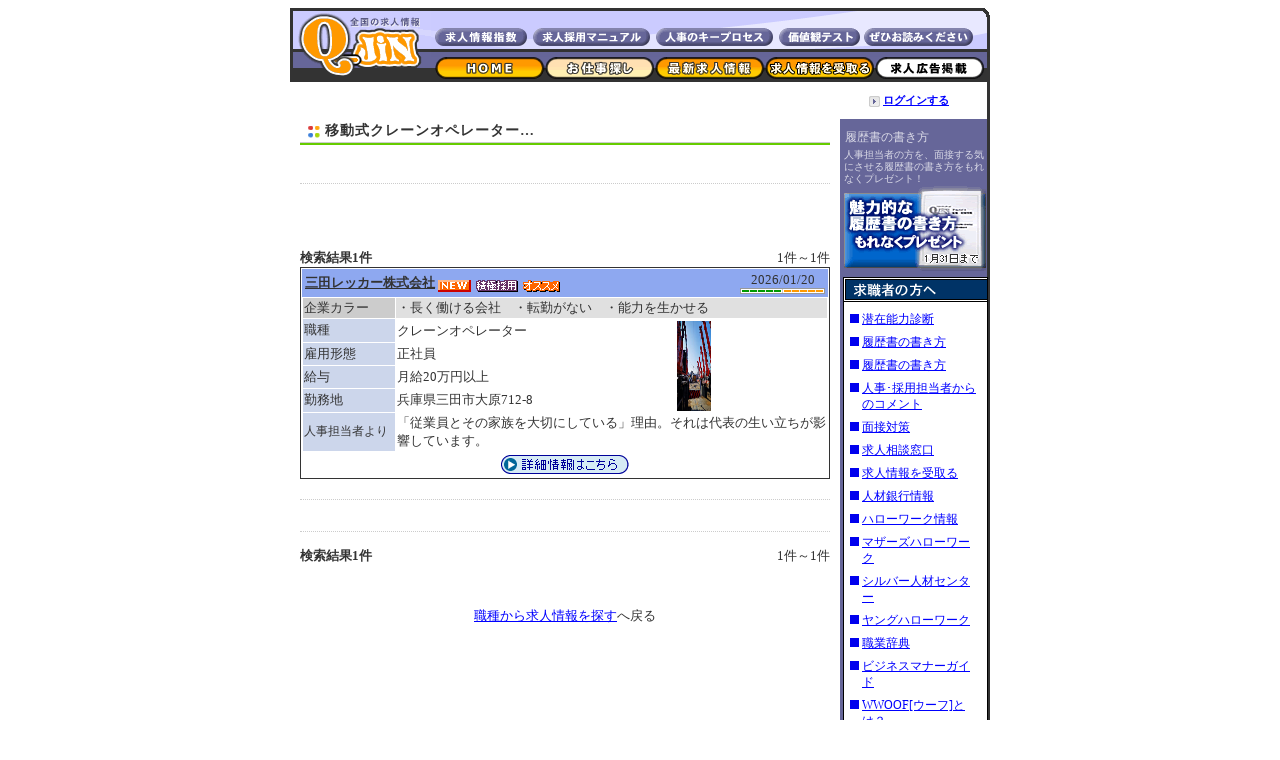

--- FILE ---
content_type: text/html
request_url: https://www.q-jin.ne.jp/category/jobtype/list/j9085_1.html
body_size: 5784
content:

<!DOCTYPE HTML PUBLIC "-//W3C//DTD HTML 4.01 Transitional//EN" "http://www.w3.org/TR/html4/loose.dtd">
<html lang="ja">
<head>
<meta http-equiv="Content-Type" content="text/html; charset=EUC-JP">
<meta http-equiv="Content-Script-Type" content="text/javascript">
<title>移動式クレーンオペレーターの求人情報：求人情報「Q-JiN」</title>

<meta name="description" content="2026年01月23日、移動式クレーンオペレーターの求人情報の三田レッカー株式会社などの新着求人情報が掲載されました！掲載されたタイミングで応募するのが、採用への近道！新しい求人情報が登録されたらメールでお知らせしますので、無料登録から、ご希望の求人情報の条件を入力してください！">
<meta name="keywords" content="Q-JiN,求人,転職,アルバイト,派遣,新卒・第二新卒,パート,就職,掲載,無料,仕事">
<link rel="stylesheet" href="https://www.q-jin.ne.jp/text.css" type="text/css">
<link rel="stylesheet" href="https://www.q-jin.ne.jp/category/ichiran.css" type="text/css">
<link rel="stylesheet" href="https://www.q-jin.ne.jp/search/search.css" type="text/css">
<link rel="stylesheet" title="Default" href="https://www.q-jin.ne.jp/header.css" type="text/css" charset="EUC-JP">
<link rel="stylesheet" href="https://www.q-jin.ne.jp/shoulder.css" type="text/css">
<link rel="stylesheet" href="https://www.q-jin.ne.jp/best_match.css" type="text/css">
<link rel="stylesheet" href="https://www.q-jin.ne.jp/search/degicame.css" type="text/css">
<link rel="stylesheet" href="https://www.q-jin.ne.jp/new.css" type="text/css">
<meta property="fb:admins" content="100003893283553">
<script data-ad-client="ca-pub-9965396548601860" async src="https://pagead2.googlesyndication.com/pagead/js/adsbygoogle.js"></script>
<meta property="fb:admins" content="100003893283553">
</head>
<body bgcolor="#FFFFFF" text="#000000">
<div class="header_box">
<div class="header">
<div class="logo2"><a href="https://www.q-jin.ne.jp/"><img src="https://www.q-jin.ne.jp/img/common/logo.gif" width="141" height="74" border="0" alt="求人情報「Q-JiN」～アルバイト・転職・就職・新卒・パート～仕事情報サイト"></a></div><div class="menu"><div class="mini"><a href="https://www.q-jin.ne.jp/search/explain_m.php" target="_blank"><img src="https://www.q-jin.ne.jp/img/common/header/button_index.gif" width="92" height="18" hspace="4" alt="求人情報指数"></a><a href="https://www.q-jin.ne.jp/myqjin/manual/" target="_blank"><img src="https://www.q-jin.ne.jp/img/common/header/button_manual.gif" width="117" height="18" hspace="2" alt="履歴書の書き方"></a><a href="https://www.q-jin.ne.jp/company/keyprocess.php"><img src="https://www.q-jin.ne.jp/img/common/header/button_keyprocess.gif" width="117" height="18" hspace="4" alt="人材募集のキープロセス"></a><a href="https://www.q-jin.ne.jp/qjin_test/" target="_blank"><img src="https://www.q-jin.ne.jp/img/common/header/button_katikan.gif" width="81" height="18" hspace="2" alt="価値観テスト"></a><a href="https://www.q-jin.ne.jp/help/report.php"><img src="https://www.q-jin.ne.jp/img/common/header/button_zehi.gif" width="109" height="18" hspace="2" alt="「求人企業」「求職者」向けレポート"></a></div>
<div class="menu_button">
<a href="https://www.q-jin.ne.jp/" class="nav" id="menu11"><img src="https://www.q-jin.ne.jp/img/common/header/to_home1.gif" alt="求人情報「Q-JiN」～アルバイト・転職・就職・新卒・パート～仕事情報サイト" width="110" height="22"></a>
<a href="https://www.q-jin.ne.jp/search/" class="nav" id="menu12"><img src="https://www.q-jin.ne.jp/img/common/header/to_search2.gif" alt="求人情報検索" width="110" height="22"></a>
<a href="https://www.q-jin.ne.jp/new.php" class="nav" id="menu13"><img src="https://www.q-jin.ne.jp/img/common/header/to_new1.gif" alt="最新求人情報" width="110" height="22"></a>
<a href="https://www.q-jin.ne.jp/myqjin/start.php" class="nav" id="menu14"><img src="https://www.q-jin.ne.jp/img/common/header/to_myqjin1.gif" alt="求人情報を受取る" width="110" height="22"></a>
<a href="https://www.q-jin.ne.jp/company/start.php" class="nav" id="menu15"><img src="https://www.q-jin.ne.jp/img/common/header/to_company1.gif" alt="求人広告掲載（無料）について" width="110" height="22"></a>
</div></div></div></div>

<div class="dummy"></div>
<!-- google_ad_section_start -->
<center>
<!--メイン-->
<table width="700" border="0" cellspacing="0" cellpadding="0">
<tr><td width="550" valign="top">

<div class="catehbh1">
<h1 class="cateh1"><img src="https://www.q-jin.ne.jp/img/hellowork/bonbon.gif" width="12" height="12" alt="">移動式クレーンオペレーターの求人情報</h1> 
</div>



<div class="ad_seiteki_h1sita">
<script type="text/javascript"><!--
google_ad_client = "ca-pub-9965396548601860";
/* 全国：静的地域以外unit */
google_ad_slot = "9994069906";
google_ad_width = 468;
google_ad_height = 15;
//-->
</script>
<script type="text/javascript"
src="https://pagead2.googlesyndication.com/pagead/show_ads.js">
</script>
</div>


<div class="adcontainer530">
<div id="adcontainer1"></div>
</div>

<center>
<!--検索結果件数と次の25件ここから-->
<table width="550" border="0" cellspacing="0" cellpadding="0">
<tr><td width="10"><img src="https://www.q-jin.ne.jp/img/common/spacer.gif" alt="" width="10" height="10"></td>
<td width="200" class="black1"><b>検索結果1件</b></td>
<td width="330"><p class="kensuright">1件～1件 </p></td>
<td width="10"><img src="https://www.q-jin.ne.jp/img/common/spacer.gif" alt="" width="10" height="10"></td></tr>
</table>
<!--/検索結果件数と次の25件ここまで/-->
<!--検索結果ここから-->
<table width="530" border="0" cellspacing="0" cellpadding="1">
<tr bgcolor="#333333"><td>
<table width="528" border="0" cellspacing="0" cellpadding="1">
<tr bgcolor="#FFFFFF"><td><table width="526" border="0" cellspacing="0" cellpadding="3">
<tr bgcolor="#8EA8F0"><td width="384"><a href="https://www.q-jin.ne.jp/search/detail.php_id=77261" target="_blank" class="company_name"><b>三田レッカー株式会社</b></a> <img src="https://www.q-jin.ne.jp/img/search/new.gif" width="33" height="12" align="absbottom" alt="NEW"><img src="https://www.q-jin.ne.jp/img/search/positive.gif" width="47" height="12" align="absbottom" alt="積極採用"><img src="https://www.q-jin.ne.jp/img/search/osusume.gif" width="42" height="12" align="absbottom" alt="オススメ"></td>
<td width="130" align="right">
<div class="day">2026/01/20<br><img src="https://www.q-jin.ne.jp/img/search/lank/search_in5.gif" width="42" height="6" alt="内部要因"><img src="https://www.q-jin.ne.jp/img/search/lank/search_out5.gif" width="43" height="6" alt="外部要因"></div></td></tr>
</table><table width="526" border="0" cellspacing="1" cellpadding="1">

<tr class="black1"><td width="90" align="center" bgcolor="#CCCCCC" nowrap>企業カラー</td>
<td colspan="2" bgcolor="#E0E0E0">・長く働ける会社　・転勤がない　・能力を生かせる</td></tr>
<tr class="black1"><td align="center" bgcolor="#CCD6EB" nowrap>職種</td>
<td width="277"><img src="https://www.q-jin.ne.jp/img/common/spacer.gif" alt="" width="275" height="1"><br>クレーンオペレーター</td>
<td rowspan="4" class="black1" valign="top" width="147"><img src="https://www.q-jin.ne.jp/img/common/spacer.gif" alt="" width="149" height="1"><br>
<table width="100%" height="100%" cellpadding="0" cellspacing="0" border="0">
<tr><td align="center"><img src="https://www.q-jin.ne.jp/pic.php?id=77261&w=33.611111111111&h=90" width="33.611111111111" height="90"></td></tr></table></td></tr>
<tr><td align="center" class="black1" bgcolor="#CCD6EB" nowrap>雇用形態</td>
<td class="black1">正社員 
</td></tr>
<tr><td align="center" class="black1" bgcolor="#CCD6EB" nowrap>給与</td>
<td class="black1">月給20万円以上 </td></tr>
<tr><td align="center" class="black1" bgcolor="#CCD6EB" nowrap>勤務地</td>
<td class="black1">兵庫県三田市大原712-8</td></tr>
<tr><td align="center" bgcolor="#CCD6EB" nowrap><p class="jin_v">人事担当者より</p></td>
<td colspan="2" class="black1" width="429">「従業員とその家族を大切にしている」理由。それは代表の生い立ちが影響しています。</td></tr>
</table>
<table width="526" border="0" cellspacing="0" cellpadding="0">
<tr><td width="199"></td>
<td width="135"><div class="space3"></div><a href="https://www.q-jin.ne.jp/search/detail.php_id=77261" target="_77261"><img src="https://www.q-jin.ne.jp/img/search/button/button_detail.gif" width="128" height="19" border="0" alt="求人情報広告　三田レッカー株式会社"></a><div class="space3"></div></td><td width="192" valign="bottom"><div class="space3"></div></td></tr>
</table></td></tr>
</table></td></tr>
</table><img src="https://www.q-jin.ne.jp/img/common/spacer.gif" alt="" width="1" height="10"><br>
	




<!-- ↓提携求人情報↓ -->
<!-- 求人情報を回す -->
<!-- /求人情報を回す/ -->
<!-- /↑提携求人情報↑/ -->

<!--/検索結果ここまで/-->
<!--検索結果件数と次の25件ここから-->

<div class="unit2010-11">
<script type="text/javascript"><!--
google_ad_client = "ca-pub-9965396548601860";
/* 全国：静的地域unit */
google_ad_slot = "9807698407";
google_ad_width = 468;
google_ad_height = 15;
//-->
</script>
<script type="text/javascript"
src="https://pagead2.googlesyndication.com/pagead/show_ads.js">
</script>
</div>

<!-- google_ad_section_end -->
	<table width="550" border="0" cellspacing="0" cellpadding="0">
		<tr><td width="10"><img src="https://www.q-jin.ne.jp/img/common/spacer.gif" alt="" width="10" height="10"></td>
			<td width="200" class="black1"><b>検索結果1件</b></td>
			<td width="330"><p class="kensuright">
								　1件～1件 
				</p></td>
			<td width="10"><img src="https://www.q-jin.ne.jp/img/common/spacer.gif" alt="" width="10" height="10"></td></tr>
	</table>
	<table width="550" border="0" cellspacing="0" cellpadding="0" height="10">
		<tr><td><img src="https://www.q-jin.ne.jp/img/common/spacer.gif" alt="" width="550" height="10"></td></tr>
	</table>
<!--/検索結果件数と次の25件ここまで/-->
<br><br><a href="../index.html">職種から求人情報を探す</a>へ戻る
</center>
</td>
<td width="150" valign="top" background="https://www.q-jin.ne.jp/img/common/bg_right.gif">
<!--ここから右肩-->

<div class="s_newwhit">
<!-- ログイン -->
<p class="bg_rlin_yaji3"><img src="https://www.q-jin.ne.jp/img/common/bg_rlin_yaji.gif" width="11" height="11" alt="" align="absmiddle">&nbsp;<a href="https://www.q-jin.ne.jp/myqjin/">ログインする</a></p>
<!-- /ログイン/ -->
</div>

<!-- 種 -->
<p class="tane_whitetxt_title"><a href="https://www.q-jin.ne.jp/myqjin/resume/" class="category_tane_link">履歴書の書き方</a></p>
<p class="tane_whitetxt2">人事担当者の方を、面接する気にさせる履歴書の書き方をもれなくプレゼント！</p>
<div class="tane2006_2"><a href="https://www.q-jin.ne.jp/myqjin/resume/harb.php" rel="nofollow"><img src="https://www.q-jin.ne.jp/img/index_harb/shoulder_harb01.gif" width="142" height="87" alt="履歴書の書き方を全員にプレゼント！"></a></div>
<!-- /種/ -->



<!--求職者の方へ-->
<div class="workderboxes">
	<div class="for_worker_gif"><img src="https://www.q-jin.ne.jp/img/common/migikata/for_worker.gif" width="150" height="32" alt="求職者の方へ"></div>
	<ul class="worderboxesul">
		<li><a href="https://www.q-jin.ne.jp/potential/">潜在能力診断</a></li>
		<li><a href="https://www.q-jin.ne.jp/myqjin/manual/">履歴書の書き方</a></li>
		<li><a href="https://www.q-jin.ne.jp/myqjin/resume/">履歴書の書き方</a></li>
		<li><a href="https://www.q-jin.ne.jp/myqjin/jinji_voice.php">人事･採用担当者からのコメント</a></li>
		<li><a href="https://www.q-jin.ne.jp/myqjin/interview.php">面接対策</a></li>
		<li><a href="https://www.q-jin.ne.jp/other/consult.php">求人相談窓口</a></li>
		<li><a href="https://www.q-jin.ne.jp/myqjin/start.php">求人情報を受取る</a></li>
		<li><a href="https://www.q-jin.ne.jp/jingin/">人材銀行情報</a></li>
		<li><a href="https://www.q-jin.ne.jp/hellowork/">ハローワーク情報</a></li>
		<li><a href="https://www.q-jin.ne.jp/mothershellowork/">マザーズハローワーク</a></li>
		<li><a href="https://www.q-jin.ne.jp/sjc/">シルバー人材センター</a></li>
		<li><a href="https://www.q-jin.ne.jp/young-hellowork/">ヤングハローワーク</a></li>
		<li><a href="https://www.q-jin.ne.jp/dictionary/">職業辞典</a></li>
		<li><a href="https://www.q-jin.ne.jp/good-manners/">ビジネスマナーガイド</a></li>
		<li><a href="https://www.q-jin.ne.jp/wwoof/">WWOOF[ウーフ]とは？</a></li>
		<li><a href="https://www.q-jin.ne.jp/jobpark/">ジョブパーク</a></li>
		<li><a href="https://www.q-jin.ne.jp/disability/">障害者職業センター情報</a></li>
	</ul>
</div>
<!--/求職者の方へ/-->
<!--媒体資料-->
<table width="150" cellspacing="0" cellpadding="0" class="worker">
<tr><td><img src="https://www.q-jin.ne.jp/img/common/migikata/baitai.gif" width="150" height="32" alt="求人媒体資料"><div class="baitai_text"><a href="https://www.q-jin.ne.jp/company/data/index.php" target="data">My Q-JiN登録者属性</a><br><a href="https://www.q-jin.ne.jp/company/data/age.php" target="data">利用者年齢分布</a><br><a href="https://www.q-jin.ne.jp/company/data/word.php" target="data">検索ワード</a><br><a href="https://www.q-jin.ne.jp/company/data/area.php" target="data">希望勤務地域分布</a><br><a href="https://www.q-jin.ne.jp/company/data/katikan.php" target="data">価値観テスト結果分布</a><br><a href="https://www.q-jin.ne.jp/company/data/os_browser.php" target="data">利用OS・ブラウザ</a><br><a href="http://www.alexa.com/data/details/traffic_details?q=&url=//www.q-jin.ne.jp/" target="data">第三者機関分析</a><br><a href="javascript:;" onClick="w_open('//www.q-jin.ne.jp/company/brain.php','brain','scrollbars=yes,resizable=yes,width=565,height=600')">求職者･企業発展の為に</a><br><a href="https://www.q-jin.ne.jp/company/flow/index.php" target="data">求人広告掲載による募集・採用の流れ</a></td></tr>
<tr><td><img src="https://www.q-jin.ne.jp/img/common/migikata/bg_for_worker_bottom.gif" width="150" height="5" alt=""></td></tr>
</table>
<!--/媒体資料/-->
<!--アドセンス-->
<div class="adsence">
<script type="text/javascript"><!--
google_ad_client = "pub-9965396548601860";
google_ad_width = 120;
google_ad_height = 600;
google_ad_format = "120x600_as";
google_ad_type = "text";
//2007-08-04: 静的地域全般右肩
google_ad_channel = "3685886026";
google_color_border = "FFFFFF";
google_color_bg = "FFFFFF";
google_color_link = "0000FF";
google_color_text = "000000";
google_color_url = "008000";
//-->
</script>
<script type="text/javascript"
  src="https://pagead2.googlesyndication.com/pagead/show_ads.js">
</script>
</div>
<!--/アドセンス/-->
<!--ベストマッチ-->
<div class="best_title"><p class="besttitle_txt">ベストマッチングの</p>
<p class="besttitle_txt2">採用されるまで・・・</p>
<p class="besttitle_txt3">完全無料バックアップ</p></div>
<div class="best_bg"><div class="con1"><p class="con_txt">必要な求人情報を<br><a href="https://www.q-jin.ne.jp/myqjin/start.php">リアルタイム</a>でお届け！</p></div>
<div class="best_dot"><img src="https://www.q-jin.ne.jp/img/myqjin/bestmatch/dot_line.gif" width="150" height="1" alt=""></div>
<div class="con2"><p class="con_txt"><a href="https://www.q-jin.ne.jp/myqjin/resume/harb.php">履歴書の書き方全員に<br>プレゼント（花の種付）</a></p></div>
<div class="best_dot"><img src="https://www.q-jin.ne.jp/img/myqjin/bestmatch/dot_line.gif" width="150" height="1" alt=""></div>
<div class="con3"><p class="con_txt">しっくりこない履歴書には<br><a href="https://www.q-jin.ne.jp/myqjin/start.php">初回無料添削！</a></p></div>
<div class="best_dot"><img src="https://www.q-jin.ne.jp/img/myqjin/bestmatch/dot_line.gif" width="150" height="1" alt=""></div>
<div class="con4"><p class="con_txt"><a href="https://www.q-jin.ne.jp/myqjin/about_scout.php">企業からのスカウト機能</a></p></div>
<div class="best_dot"><img src="https://www.q-jin.ne.jp/img/myqjin/bestmatch/dot_line.gif" width="150" height="1" alt=""></div>
<div class="con5"><p class="con_txt"><a href="https://www.q-jin.ne.jp/qjin_test/" target="_blank">価値観テストに</a>よる<br>ベストマッチング機能付！</p></div>
<div class="best_dot"><img src="https://www.q-jin.ne.jp/img/myqjin/bestmatch/dot_line.gif" width="150" height="1" alt=""></div>
<div class="con6"><p class="con_txt"><a href="https://www.q-jin.ne.jp/myqjin/qjin_save.php">興味ある企業情報の<br>管理画面</a>のご利用可能</p></div>
<div class="best_dot"><img src="https://www.q-jin.ne.jp/img/myqjin/bestmatch/dot_line.gif" width="150" height="1" alt=""></div>
<div class="con7"><p class="con_txt"><a href="https://www.q-jin.ne.jp/myqjin/start.php">履歴書の保存機能付！</a></p></div>
<div class="best_dot"><img src="https://www.q-jin.ne.jp/img/myqjin/bestmatch/dot_line.gif" width="150" height="1" alt=""></div>
<div class="con8"><p class="con_txt"><a href="https://www.q-jin.ne.jp/myqjin/start.php">履歴書に写真添付可能</a></p></div>
<div class="best_dot"><img src="https://www.q-jin.ne.jp/img/myqjin/bestmatch/dot_line.gif" width="150" height="1" alt=""></div>
<div class="con9"><p class="con_txt"><a href="https://www.q-jin.ne.jp/search/explain_m.php" target="_blank">Job offer index</a>により<br>企業採用意欲が見える</p></div>
<div class="heart"><img src="https://www.q-jin.ne.jp/img/myqjin/bestmatch/heart.gif" width="150" height="81" alt=""></div>
<p class="info1">お気軽にお問合せ下さい</p>
<p class="info2"><a href="mailto:customer@q-jin.ne.jp">customer@q-jin.ne.jp</a></p>
</div>
<div><img src="https://www.q-jin.ne.jp/img/myqjin/bestmatch/bg_last.gif" width="150" height="3" alt=""></div><br>
<!--/ベストマッチ/-->
<!--アドセンス-->
<div class="adsence">
<script type="text/javascript"><!--
google_ad_client = "pub-9965396548601860";
google_ad_width = 120;
google_ad_height = 600;
google_ad_format = "120x600_as";
google_ad_type = "text";
//2007-08-04: 静的地域全般右肩
google_ad_channel = "3685886026";
google_color_border = "FFFFFF";
google_color_bg = "FFFFFF";
google_color_link = "0000FF";
google_color_text = "000000";
google_color_url = "008000";
//-->
</script>
<script type="text/javascript"
  src="https://pagead2.googlesyndication.com/pagead/show_ads.js">
</script>
</div>
<!--/アドセンス/-->
</td>
</tr>
</table>
<!--/メイン/--><br><br>
<!--フッタ-->
<!--フッタ-->
<img src="https://www.q-jin.ne.jp/img/common/bar_footer.gif" width="690" height="6" alt="">
<p class="sub_footer"><a href="https://www.q-jin.ne.jp/search/index.php_kk=1">転職</a>&nbsp;&nbsp;&nbsp;-&nbsp;&nbsp;&nbsp;<a href="https://www.q-jin.ne.jp/search/index.php_kk=2">アルバイト</a>&nbsp;&nbsp;&nbsp;-&nbsp;&nbsp;&nbsp;<a href="https://www.q-jin.ne.jp/search/index.php_kk=8">派遣</a>&nbsp;&nbsp;&nbsp;-&nbsp;&nbsp;&nbsp;<a href="https://www.q-jin.ne.jp/search/index.php_kk=12">新卒・第二新卒</a>&nbsp;&nbsp;&nbsp;-&nbsp;&nbsp;&nbsp;<a href="https://www.q-jin.ne.jp/search/index.php_kk=3">パート</a>&nbsp;&nbsp;&nbsp;-&nbsp;&nbsp;&nbsp;<a href="https://www.q-jin.ne.jp/partner/" target="_blank">求人情報サイト<span class="letterspace0_footer">Q-JiN</span>地域版ビジネスパートナー募集</a><img src="https://www.q-jin.ne.jp/img/common/migikata/new.gif" width="24" height="9" alt=""></p>
<div class="f_bar"><img src="https://www.q-jin.ne.jp/img/footer/foot_bar.gif" width="690" height="1" alt=""></div>



<div class="footer_navibox">
	<p class="footer_navitext1"><a href="https://www.q-jin.ne.jp/other/company.php">会社概要</a>&nbsp;&nbsp;-&nbsp;&nbsp;<a href="https://www.q-jin.ne.jp/other/password.php">パスワード確認</a>&nbsp;&nbsp;-&nbsp;&nbsp;<a href="https://www.q-jin.ne.jp/other/menseki.php">求人募集免責事項</a>&nbsp;&nbsp;-&nbsp;&nbsp;<a href="https://www.q-jin.ne.jp/other/reference.php">お問合せ</a>&nbsp;&nbsp;-&nbsp;&nbsp;<a href="https://www.q-jin.ne.jp/help/">ヘルプ</a>&nbsp;&nbsp;-&nbsp;&nbsp;<a href="https://www.q-jin.ne.jp/other/privacy.php">プライバシーポリシー</a>&nbsp;&nbsp;&nbsp;-&nbsp;&nbsp;&nbsp;<a href="https://www.q-jin.ne.jp/hellowork/">ハローワークの求人情報</a></p>
<p class="footer_navitext2"><a href="https://www.q-jin.ne.jp/company/backnumber2/">企業様用メールマガジン</a>&nbsp;&nbsp;&nbsp;-&nbsp;&nbsp;&nbsp;<a href="https://www.q-jin.ne.jp/category/">求人情報カテゴリ</a>&nbsp;&nbsp;&nbsp;-&nbsp;&nbsp;&nbsp;<a href="https://www.q-jin.ne.jp/other/tieup.php">転職サイト、就職サイト、求人サイト 運営者の方へ</a></p>
</div>

<div class="footer_navidot"><img src="https://www.q-jin.ne.jp/img/common/footer/footer_dotliline.gif" width="690" height="1" alt=""></div>
<div class="footer_box">
<div class="footer_logo"><a href="https://www.q-jin.ne.jp/"><img src="https://www.q-jin.ne.jp/img/footer/footer2.gif" width="78" height="30" border="0" alt="求人情報「Q-JiN」～アルバイト（バイト）・転職・就職・新卒・パート～仕事情報サイト"></a></div>
<div class="footer_h3box">
<h3 class="copyrighth3"><a href="https://www.q-jin.ne.jp/" class="noborder_link">求人情報「Q-JiN」～アルバイト（バイト）・転職・新卒 第二新卒・パート～仕事情報サイト</a>&copy; 2026</h3>
</div>
</div>
<!--フッタ-->
<!--フッタ-->
</center>
<!-- Global site tag (gtag.js) - Google Ads: 1072378680 -->
<script async src="https://www.googletagmanager.com/gtag/js?id=AW-1072378680"></script>
<script>
  window.dataLayer = window.dataLayer || [];
  function gtag(){dataLayer.push(arguments);}
  gtag('js', new Date());

  gtag('config', 'AW-1072378680');
</script>


<script>
  (function(i,s,o,g,r,a,m){i['GoogleAnalyticsObject']=r;i[r]=i[r]||function(){
  (i[r].q=i[r].q||[]).push(arguments)},i[r].l=1*new Date();a=s.createElement(o),
  m=s.getElementsByTagName(o)[0];a.async=1;a.src=g;m.parentNode.insertBefore(a,m)
  })(window,document,'script','//www.google-analytics.com/analytics.js','ga');

  ga('create', 'UA-99179-1', 'auto');
  ga('send', 'pageview');

</script>

<!-- Google Tag Manager -->
<script>(function(w,d,s,l,i){w[l]=w[l]||[];w[l].push({'gtm.start':
new Date().getTime(),event:'gtm.js'});var f=d.getElementsByTagName(s)[0],
j=d.createElement(s),dl=l!='dataLayer'?'&l='+l:'';j.async=true;j.src=
'https://www.googletagmanager.com/gtm.js?id='+i+dl;f.parentNode.insertBefore(j,f);
})(window,document,'script','dataLayer','GTM-NQ9T94N');</script>
<!-- End Google Tag Manager -->

<!-- Google Tag Manager (noscript) -->
<noscript><iframe src="https://www.googletagmanager.com/ns.html?id=GTM-NQ9T94N"
height="0" width="0" style="display:none;visibility:hidden"></iframe></noscript>
<!-- End Google Tag Manager (noscript) -->
<!-- Global site tag (gtag.js) - Google Ads: 1072378680 -->
<script async src="https://www.googletagmanager.com/gtag/js?id=AW-1072378680"></script>
<script>
  window.dataLayer = window.dataLayer || [];
  function gtag(){dataLayer.push(arguments);}
  gtag('js', new Date());

  gtag('config', 'AW-1072378680');
</script>


<script>
  (function(i,s,o,g,r,a,m){i['GoogleAnalyticsObject']=r;i[r]=i[r]||function(){
  (i[r].q=i[r].q||[]).push(arguments)},i[r].l=1*new Date();a=s.createElement(o),
  m=s.getElementsByTagName(o)[0];a.async=1;a.src=g;m.parentNode.insertBefore(a,m)
  })(window,document,'script','//www.google-analytics.com/analytics.js','ga');

  ga('create', 'UA-99179-1', 'auto');
  ga('send', 'pageview');

</script>

<!-- Google Tag Manager -->
<script>(function(w,d,s,l,i){w[l]=w[l]||[];w[l].push({'gtm.start':
new Date().getTime(),event:'gtm.js'});var f=d.getElementsByTagName(s)[0],
j=d.createElement(s),dl=l!='dataLayer'?'&l='+l:'';j.async=true;j.src=
'https://www.googletagmanager.com/gtm.js?id='+i+dl;f.parentNode.insertBefore(j,f);
})(window,document,'script','dataLayer','GTM-NQ9T94N');</script>
<!-- End Google Tag Manager -->

<!-- Google Tag Manager (noscript) -->
<noscript><iframe src="https://www.googletagmanager.com/ns.html?id=GTM-NQ9T94N"
height="0" width="0" style="display:none;visibility:hidden"></iframe></noscript>
<!-- End Google Tag Manager (noscript) -->

<!-- Global site tag (gtag.js) - Google Analytics -->
<script async src="https://www.googletagmanager.com/gtag/js?id=G-6JY3J9LTM5"></script>
<script>
  window.dataLayer = window.dataLayer || [];
  function gtag(){dataLayer.push(arguments);}
  gtag('js', new Date());

  gtag('config', 'G-6JY3J9LTM5');
</script>
</body>


</html>

--- FILE ---
content_type: text/html; charset=utf-8
request_url: https://www.google.com/recaptcha/api2/aframe
body_size: 173
content:
<!DOCTYPE HTML><html><head><meta http-equiv="content-type" content="text/html; charset=UTF-8"></head><body><script nonce="09StBRjgi5AdHdywGlub2w">/** Anti-fraud and anti-abuse applications only. See google.com/recaptcha */ try{var clients={'sodar':'https://pagead2.googlesyndication.com/pagead/sodar?'};window.addEventListener("message",function(a){try{if(a.source===window.parent){var b=JSON.parse(a.data);var c=clients[b['id']];if(c){var d=document.createElement('img');d.src=c+b['params']+'&rc='+(localStorage.getItem("rc::a")?sessionStorage.getItem("rc::b"):"");window.document.body.appendChild(d);sessionStorage.setItem("rc::e",parseInt(sessionStorage.getItem("rc::e")||0)+1);localStorage.setItem("rc::h",'1769112766830');}}}catch(b){}});window.parent.postMessage("_grecaptcha_ready", "*");}catch(b){}</script></body></html>

--- FILE ---
content_type: text/css
request_url: https://www.q-jin.ne.jp/text.css
body_size: 2253
content:
body {
	font-size : 13px;
	color : #333333;
	font-family:"MS PGothic", "Osaka", Arial, sans-serif;
}

td {
	font-family:"MS PGothic", "Osaka", Arial, sans-serif;
}

textarea {
	font-size : 12px;
}

a:link {
	color : #0000FF;
}

a:visited {
	color : #0000FF;
}

a:hover {
	color : #FF6600;
}

a:active {
	color : #0000FF;
}

.black1 {  font-size: 13px; color: #333333;
	font-family : ＭＳ Ｐゴシック;}
.black2 {  font-size: 14px; line-height: 20px; color: #333333}
.black3 {  font-size: 13px; line-height: 15px; color: #333333}
.red {  font-size: 11px; color: #FF0000}
.red2 {  font-size: 13px; color: #FF0000}
.detail1 {  font-size: 17px; color: #333333; font-weight: bold}
.detail2 {  font-size: 11px; color: #333333}
.blue {  font-size:13px;	color:#336699}
.black4 {  font-size: 13px; line-height: 18px; color: #333333}
.err {  font-size: 13px; line-height: 20px; color: #FF0000}
.pick_up {  font-size: 12px; line-height: 16px; color: #333333}
.red3 {  font-size: 13px; font-weight: bold; color: #FF0000}
.black5 {  font-size: 13px; color: #666666}
.ad_mini {  font-size: 11px; color: #333333}
.footer {  font-size: 10px; color: #333333}
.red14 {  font-size: 14px; color: #FF0000}
.black10 {  font-size: 10px; color: #333333; line-height: 14px}
.tokumei {  font-size: 11px; color: #333333; line-height: 13px}
.text12 {  font-size: 12px; color: #333333}
.reply {  font-size: 16px; color: #333333}
.white13 {  font-size: 13px; color: #FFFFFF; font-weight: bold}
.white14 {  font-size: 14px; color: #FFFFFF}.text11 {  font-size: 11px; color: #333333}
.white11 {  font-size: 11px; color: #FFFFFF}
.company_name {  font-size: 13px; color: #333333}
.preference {  font-size: 11px; color: #333333}
.text12 {  font-size: 12px; line-height: 18px; color: #333333}
.text10 {  font-size: 10px; line-height: 12px; color: #333333}
#logo{ margin: 0; padding: 0; }
.space3 { margin : 3px;}
img {border: none;}
p.f_txt1,.f_txt2 {
	font-size : 11px;
	color : #333333;
}
p.f_txt3 {
	font-size : 12px;
	color : #333333;
}
p.f_txt1 {
	margin : 0px 0px 2px 0px;
}

p.f_txt2 {
	margin : 0px 0px 0px 0px;
}

p.f_txt3 {
	margin : 0px 0px 0px 0px;
}

p.sub_footer {
	font-size : 11px;
	color : #333333;
	margin : 1px 0px 0px 0px;
	letter-spacing : -1px;
}

.f_bar {
	margin : 7px 0px 8px 0px;
}

form.sitesearch_form {
	margin : 0px 0px 0px 0px;
}
.top10 {
	font-size : 10px;
}
.adsence {
	text-align : center;
	margin-top : 10px;
}

.adsence2_1 {
	width : 120px;
	height : 3px;
	margin : 0px 0px 0px 15px;
	background-color : #336699;
}

#adsence2_2 {
	width : 120px;
	display : block;
	margin : 0px 0px 0px 15px;
	background-image : url(../img/common/adsence2_2.gif);
	border-bottom : 3px solid #336699;
}

.ad_se_title a {
	display : block;
}

p.ad_se_title {
	margin : 0px 0px 0px 5px;
	padding-top : 23px;
	font-size : 13px;
	text-align : left;
}

p.ad_se_test {
	margin : 0px 0px 0px 5px;
	font-size : 13px;
}

p.ad_se_link {
	margin : 3px 0px 23px 5px;
	font-size : 11px;
	color : #009900;
}

/* フッタ */
p.footer_navitext1 {
	font-size : 11px;
	margin : 0px auto 4px auto;
}
.footer_navibox {
	width : 690px;
	margin : 0px auto 4px auto;
	background-color : #F2F2F2;
}

.footer_navidot {
	margin : 0px auto 0px auto;
}

p.footer_navitext2 {
	font-size : 11px;
	margin : 0px auto 0px auto;
}

.footer_box {
	width : 560px;
	margin : 2px auto 0px auto;
}

.footer_logo {
	margin : 8px 0px 0px 0px;
	width : 85px;
	float : left;
}

.footer_h3box {
	float : left;
}

h3.copyrighth3 {
	margin : 15px 0px 20px 0px;
	font-size : 12px;
	font-weight : normal;
}

/* 新フッタ */
.global_barfooter {
	margin : 0px;
	text-align : center;
}

p.sub_new_footer {
	width : 690px;
	font-size : 10px;
	color : #333333;
	margin : 1px auto 0px auto;
	text-align : center;
	padding-bottom : 6px;
	border-bottom : 1px solid #CCCCCC;
}

p.footer_new_navitext1 {
	font-size : 11px;
	width : 690px;
	margin : 0px auto 0px auto;
	padding : 5px 0px 4px 0px;;
	text-align : center;
	line-height : 16px;
	background-color : #F2F2F2;
}

.footer_new_navidot {
	margin : 0px 0px 0px 0px;
	text-align : center;
}


/* float解除 */
.clear-both {
	clear: both;
	height: 1px;
	font-size: 1px;
	text-align: center;
}

/* clear-fix */

.clearfix:after {
	content: ".";	/* 新しい要素を作る */
	display: block;	/* ブロックレベル要素に */
	clear: both;
	height: 0;
	visibility: hidden;
}

.clearfix {
	min-height: 1px;
}

* html .clearfix {
	height: 1px;
	/*\*//*/
	height: auto;
	overflow: hidden;
	/**/
}




p.myqjin_top_adsense {
	margin : 0px 0px 0px 0px;
	padding : 5px 0px 0px 0px;
	text-align : center;
}

.senzai_migikata {
	margin : 0px 0px 5px 0px;
}

.end_banner_senzai {
	margin : 20px 0px 35px 0px;
	text-align : center;
}

/* アンダーラインなしリンク */

a.noborder_link:hover {
	color : #333333;
}

a.noborder_link:active {
	color : #333333;
}

a.noborder_link:link {
	color : #333333;
	text-decoration : none;
}

a.noborder_link:visited {
	color : #333333;
	text-decoration : none;
}

/* アンダーラインあるリンク */

a.border_link:hover {
	color : #333333;
}

a.border_link:active {
	color : #333333;
}

a.border_link:link {
	color : #333333;
}

a.border_link:visited {
	color : #333333;
}


/* 価値観テスト */

hr.qjin_testhr {
	visibility : hidden;
	margin : 55px 0px 0px 0px;
	padding : 0px 0px 0px 0px;
}

/* 右肩用アドセンス */
.migikata_adosense {
	margin : 0px 0px 0px 0px;
	padding : 10px 0px 0px 0px;
}

/* ログイン */
p.bg_rlin_yaji,p.bg_rlin_yaji2,p.bg_rlin_yaji3 {
	margin : 0px 0px 0px 29px;
	padding : 8px 0px 5px 0px;
	font-size : 11px;
	font-weight : bold;
	color : #FFFFFF;
	text-align : left;
}

p.bg_rlin_yaji img {
	vertical-align : bottom;
}

p.bg_rlin_yaji2 {
	padding : 5px 0px 4px 0px;
}

p.bg_rlin_yaji3 {
	padding : 11px 0px 11px 0px;
}

a.white_links:hover {
	color : #FFFFFF;
	text-decoration : none;
}

a.white_links:active {
	color : #FFFFFF;
	text-decoration : none;
}

a.white_links:link {
	color : #FFFFFF;
	text-decoration : none;
}

a.white_links:visited {
	color : #FFFFFF;
	text-decoration : none;
}


a.white_links_borders:hover {
	color : #FFFFFF;
}

a.white_links_borders:active {
	color : #FFFFFF;
}

a.white_links_borders:link {
	color : #FFFFFF;
}

a.white_links_borders:visited {
	color : #FFFFFF;
}



/* 雇用形態別 */

.bgkoyou {
	width : 510px;
	height : 30px;
	margin : 5px 0px 2px 0px;
	padding : 2px 0px 0px 0px;
	background-image : url(./img/index/bgkoyou.gif);
	background-repeat : no-repeat;
}

ul.koliul {
	margin : 0px 0px 0px 135px;
	padding : 7px 0px 3px 0px;
	font-size : 12px;
	text-align : left;
}

li.koli,li.koli2 {
	float : left;
	margin : 0px 0px 0px 0px;
	padding : 0px 6px 0px 6px;
	list-style : none;
}
li.koli {
	border-right : 1px solid #999999;
}

/* 700 */
.width700 {
	width : 700px;
	margin : 0px auto 0px auto;
}

/* 占い */
.uranaihead {
	margin : 0px 0px 0px 0px;
	padding : 5px 0px 0px 0px;
}

.uranaibu {
	width : 150px;
	margin : 0px 0px 0px 0px;
	padding : 0px 0px 0px 0px;
	background-image : url(./img/index/uranaibu.gif);
}

.urano,.urano2 {
	width : 130px;
	margin : 0px 0px 0px 5px;
	padding : 4px 0px 3px 0px;
	text-align : left;
	font-size : 13px;
}

.urano {
	border-bottom : 1px solid #CCCCCC;
}

p.other_seiza {
	margin : 0px 6px 0px 0px;
	padding : 2px 0px 3px 0px;
	text-align : right;
	font-size : 13px;
}

/* aff */
p.panpanaff {
	margin : 0px 0px 0px 0px;
	width : 780px;
	text-align : right;
	font-size : 13px;
	padding : 4px 0px 0px 0px;
}

/* 根本 */
.konpon700 {
	width : 700px;
	margin : 0px auto 0px auto;
	padding : 0px 0px 0px 0px;
	background-image : url(./img/common/konponbg.gif);
}

.konpon550 {
	width : 550px;
	margin : 0px 0px 0px 0px;
	padding : 0px 0px 0px 0px;
	float : left;
}

.konpon150 {
	width : 150px;
	margin : 0px 0px 0px 0px;
	padding : 0px 0px 0px 0px;
	float : left;
}



.header_box {
	text-align : center;
	width : 700px;
	margin : 0px auto 0px auto;
}
.header_box {
	text-align : center;
	width : 700px;
	margin : 0px auto 0px auto;
}

/* アドセンス */

.myqjinad468unit {
	width : 468px;
	margin : 0px auto 0px auto;
	padding : 10px 0px 0px 0px;
	text-align : center;
	
}

/* 緊急人材育成支援事業 */


.kikin_banner {
	margin : 0px 0px 0px 0px;
	padding : 5px 0px 0px 0px;
}

/* err */

ul.err_three_uel {
	width : 540px;
	margin : 0px auto 200px auto;
	padding : 15px 0px 0px 0px;
}

ul.err_three_uel li {
	width : 180px;
	margin : 0px auto 0px auto;
	padding : 0px 0px 20px 0px;
	float : left;
}

p.ninkieyword {
	width : 540px;
	margin : 0px auto 0px auto;
	padding : 10px 0px 10px 0px;
	line-height : 20px;
}

/* myqjin共通 */

.common_nameuserboxc {
	width : 660px;
	margin : 0px auto 0px auto;
	padding : 20px 0px 0px 0px;
}

.name_common_ {
	margin : 0px 0px 0px 0px;
	padding : 4px 0px 0px 0px;
	float : left;
	font-size : 14px;
	letter-spacing : 1px;
}

.name_wearh_ {
	width : 161px;
	margin : 0px 0px 0px 0px;
	padding : 0px 0px 0px 10px;
	float : left;
}

p.pansc {
	width : 644px;
	margin : 0px auto 0px auto;
	padding : 13px 0px 0px 0px;
	font-size : 11px;
}

p.zanteitop {
	width : 700px;
	margin : 0px auto 0px auto;
	padding : 2px 0px 0px 0px;
}

.bar_kari {
	margin : 0px 0px 0px 0px;
	padding : 15px 0px 0px 0px;
	text-align : center;
}

--- FILE ---
content_type: text/css
request_url: https://www.q-jin.ne.jp/category/ichiran.css
body_size: 1558
content:
/* 静的ページichiran */

td {
	text-align : left;
}

.title {
	margin : 0px 0px 0px 7px;
	padding : 0px 20px 1px 10px;
	width : 500px;
	text-align : left;
	border-bottom : 1px solid #CCCCCC;
}


.title_forad {
	margin : 0px 0px 0px 7px;
	padding : 0px 20px 1px 10px;
	text-align : left;
	border-bottom : 1px solid #CCCCCC;
}

.title h1 {
	margin : 0px 0px 0px 0px;
	font-size: 16px;
	color : #333333;
}

.title_forad  h1 {
	margin : 0px 0px 0px 0px;
	font-size: 16px;
	color : #333333;
}


.cp_setumei {
	width : 500px;
	border-top : 2px solid #66CC00;
	border-bottom : 1px solid #CCCCCC;
	background-color : #F5F5F5;
	margin : 0px 0px 0px 7px;
	padding : 6px 10px 4px 20px;
	text-align : left;
}

.quick_kakomi {
	width : 447px;
	margin : 0px auto 0px auto;
	padding : 0px 0px 5px 20px;
	background-image : url(//www.q-jin.ne.jp/img/common/category_dotted.gif);
	background-repeat : repeat-x;
	background-position : bottom;
}

p.quick {
	margin : 5px 0px 0px 0px;
}

p.quick img {
	vertical-align : middle;
	padding-right : 5px;
	padding-bottom : 5px;
}

.google_search_textbox {
	font-size : 12px;
	width : 300px;
}

p.google_hosokus {
	margin : 0px 0px 0px 40px;
	padding : 5px 0px 0px 0px;
	font-size : 12px;
	
}

p.please_search {
	margin : 2px 0px 0px 80px;
	font-size : 11px;
}

p.ohter_sample {
	font-weight : bold;
	font-size : 11px;
	padding : 4px 0px 0px 0px;
	margin : 0px 0px 0px 60px;
	color : #1E397B;
}


.title_place {
	margin : 0px 0px 0px 7px;
	padding : 5px 0px 5px 0px;
	width : 530px;
	text-align : left;
	background-color : #EFEFEF;
	border-bottom : 1px solid #CCCCCC;
}

.title_place2 {
	margin : 0px 0px 20px 7px;
	padding : 3px 0px 5px 0px;
	width : 530px;
	text-align : left;
	background-color : #EFEFEF;
	border-top : 1px solid #CCCCCC;
	border-bottom : 1px solid #CCCCCC;
}

p.category_titletext1 {
	font-size: 12px;
	color : #333333;
	font-weight : normal;
	margin : 0px 0px 0px 24px;
}

p.category_titletext2 {
	font-size: 12px;
	color : #333333;
	font-weight : normal;
	margin : 0px 0px 0px 24px;
	padding-top : 6px;
}

.title_place img {
	vertical-align : middle;
	padding : 0px 2px 0px 4px;
}

/* 種テキスト */
p.tane_whitetxt {
	margin : 0px 0px 0px 0px;
	padding : 0px 0px 3px 0px;
	text-align : center;
	font-size : 11px;
	color : #DADAE7;
}

p.tane_whitetxt2 {
	margin : 0px 0px 0px 4px;
	padding : 0px 0px 3px 0px;
	font-size : 10px;
	line-height : 12px;
	color : #DADAE7;
	text-align : left;
}

a.category_tane_link:hover {
	color : #DADAE7;
	text-decoration : none;
}

a.category_tane_link:active {
	color : #DADAE7;
	text-decoration : none;
}

a.category_tane_link:link {
	color : #DADAE7;
	text-decoration : none;
}

a.category_tane_link:visited {
	color : #DADAE7;
	text-decoration : none;
}

/* 福岡バナー */

.bg_ftbl {
	margin : 10px 0px 0px 4px;
	width : 141px;
	height : 21px;
	background-image : url(../img/category/bg_ftbl.gif);
}

p.bg_ftbltxt {
	margin : 0px 0px 0px 0px;
	font-weight : bold;
	color : #FFFFFF;
	padding : 3px 0px 0px 0px;
	text-align : center;
}

.bg_ftb2 {
	margin : 0px 0px 0px 4px;
	width : 141px;
	height : 58px;
	background-image : url(../img/category/bg_ftb2l.gif);
}

p.bg_ftbtxtes,p.bg_ftbtxtes2 {
	font-size : 11px;
}

p.bg_ftbtxtes {
	margin : 0px 0px 0px 4px;
	padding : 6px 0px 0px 0px;
}

.dwkimg  {
	margin : 0px 0px 0px 5px;
	padding : 3px 0px 0px 0px;
}

p.bg_ftbtxtes2 {
	margin : 0px 0px 0px 0px;
	padding : 7px 0px 0px 0px;
	text-align : center;
}

.place_uniting {
	margin : 0px 0px 15px 7px;
	padding : 5px 0px 5px 0px;
	width : 530px;
	background-color : #EFEFEF;
	border-bottom : 1px solid #CCCCCC;
}

p.pankuzun {
	margin : 0px 0px 0px 0px;
	padding : 3px 0px 0px 0px;
}

/* ハローワークへのリンク */

.helloworkset {
	width : 138px;
	margin : 15px 0px 20px 5px;
	padding : 4px 0px 4px 0px;
	background-color : #FFFFFF;
	border : 1px solid #CCCCCC;
}

p.helloworktitle {
	margin : 0px 0px 0px 7px;
	padding : 0px 0px 4px 0px;
	font-size : 11px;
	font-weight : bold;
}

p.helloworktext {
	margin : 0px 15px 0px 15px;
	padding : 0px 0px 3px 0px;
	font-size : 11px;
}

.aidani_hasamu_image {
	width : 480px;
	margin : 0px auto 20px auto;
	padding : 0px 0px 10px 0px;
}

/* 新ウニット */

.unit2010-11 {
	width : 530px;
	margin : 10px auto 15px auto;
	padding : 8px 0px 8px 0px;
	border-top : 1px dotted #CCCCCC;
	border-bottom : 1px dotted #CCCCCC;
}

.catehbh1 {
	width : 530px;
	margin : 0px auto 0px auto;
	padding : 40px 0px 5px 0px;
	background-image : url(../img/hellowork/linegreen.gif);
	background-position : bottom;
	background-repeat : repeat-x;
}


h1.cateh1 {
	margin : 0px 0px 0px 8px;
	padding : 0px 0px 0px 0px;
	font-size : 14px;
	letter-spacing : 1px;
	color : #333333;
}

h1.cateh1 img {
	vertical-align : middle;
	padding-right : 5px;
}

.ad_seiteki_h1sita {
	width : 530px;
	margin : 0px auto 15px auto;
	padding : 15px 0px 8px 0px;
	border-bottom : 1px dotted #CCCCCC;
	text-align : center;
}

.ad468-2011-01-07 {
	width : 530px;
	margin : 30px auto 25px auto;
	padding : 10px 0px 10px 0px;
	border : 1px dotted #CCCCCC;
	text-align : center;
}

p.kensuright {
	margin : 0px 0px 0px 0px;
	padding : 0px 0px 0px 0px;
	text-align : right;
}

p.sorryryry {
	width : 480px;
	margin : 30px auto 25px auto;
	padding : 10px 0px 10px 0px;
	line-height : 20px;
}

p.toserachad {
	width : 450px;
	margin : 40px auto 40px auto;
	padding : 15px 0px 15px 0px;
	text-align : center;
	background: -moz-linear-gradient(top, #FFFFCC, #FFFFFF);
	background: -webkit-gradient(linear, left top, left bottom, from(#FFFFCC), to(#FFFFFF));
	filter: progid:DXImageTransform.Microsoft.Gradient(gradientType=0,startColorStr=#FFFFCC,endColorStr=#EFEFEF);
	border-radius: 4px; /* CSS3草案 */
	-webkit-border-radius: 4px; /* Safari,Google Chrome用 */
	-moz-border-radius: 4px; /* Firefox用 */
	border : 1px dotted #666666;
	font-size : 14px;
	letter-spacing : 3px;
	font-weight : bold;
}

/* area */
h1.cateareah1 {
	width : 520px;
	margin : 25px auto 0px auto;
	padding : 0px 0px 2px 10px;
	border-bottom : 3px double #CCCCCC;
	font-size: 16px;
	letter-spacing : 1px;
	color : #333333;
}

--- FILE ---
content_type: text/css
request_url: https://www.q-jin.ne.jp/search/search.css
body_size: 5029
content:
td {
	font-size : 13px;
	font-family : ＭＳ Ｐゴシック;
}

form {
	margin : 0px;
}

.title_box {
	background-image : url(../img/search/search/bg_search.gif);
	width : 262px;
	height : 23px;
	margin : 8px 0px 0px 0px;
}

.title_box_image {
	background-image : url(../img/search/image/bg_search_imageh1.gif);
	width : 262px;
	height : 23px;
	margin : 8px 0px 0px 0px;
}

h1 {
	margin : 0px 0px 0px 13px;
	padding-top : 4px;
	font-size: 14px;
	color : #FFFFFF;
	width: 226px;
	white-space: nowrap;
	overflow: hidden;
	text-overflow: ellipsis;
	
}

h1.searchindexh1 {
	margin : 0px 0px 0px 10px;
	padding-top : 6px;
	font-size: 12px;
	color : #FFFFFF;
	letter-spacing : -1px;
}

h1.new_graduate {
	margin : 0px 0px 0px 10px;
	padding-top : 6px;
	font-size: 12px;
	color : #FFFFFF;
	letter-spacing : -1px;
}

h1.search_arbeith1 {
	margin : 0px 0px 0px 10px;
	padding-top : 6px;
	font-size: 12px;
	color : #FFFFFF;
}

h1#searchnewh1 {
	width: 520px;
	margin: 10px 0px 0px 0px;
	padding: 6px 0px 6px 10px;
	background-color: #003366;
	font-size: 12px;"
	border-top-radius: 3px;
	-webkit-border-top-left-radius: 3px;
	-webkit-border-top-right-radius: 3px;
	-moz-border-top-left-radius: 3px;
	-moz-border-top-right-radius: 3px;
}

.shibori {
	font-size : 12px;
	color : #333333;
	margin : 13px 0px 0px 0px;
}

.company_name {font-size: 13px; color: #333333}
.preference {font-size: 11px; color: #333333}
A.company_name{	color: #333333 ;}
A.company_name:visited {	color: #333333 ;}
A.company_name:hover {	color: #333333 ;}
A.company_name:active {	color: #333333 ;}

.search_grey {
	background-color : #E0E0E0;
	width : 528px;
}

.form_size {
	font-size : 12px;
	font-weight : bold;
	color : #333333;
	text-align : right;
}

.form_size2 {
	font-size : 12px;
	color : #333333;
	text-align : left;
	width : 180px;

}

.black{
	background-color : #333333;
}

.area_link {
	font-size: 12px;
	color : #FFFFFF;
	font-weight : bold;
}

a.prefecture{text-decoration : none;}
a.prefecture{	color: #FFFFFF ;}
a.prefecture:active {	color: #FFFFFF ;}
a.prefecture:visited {	color: #FFFFFF ;}
a.prefecture:hover {	color: #FFFFFF ;}
a.prefecture:active {	color: #FFFFFF ;}


.plural {
	margin : 0px 0px 5px 0px;
	width : 160px;
	text-align : left;
	font-size : 11px;
	color : #333333;
}

.day {
	text-align : center;
	font-size : 13px;
	float : right;
}

.grey{
	background-color : #E0E0E0
}

.submit_button {
	margin : 10px 0px 5px 150px;
}

.submit_button img {
	vertical-align : middle;
}

.submit_button2 {
	margin : 6px 0px 5px 0px;
	text-align : left;
}

.submit_button2 img {
	vertical-align : middle;
}

.space3 {
	margin : 3px;
}

.not_found, .hint_title, .hint {
	text-align : left;
	font-size : 14px;
	color : #333333;
}

.not_found {
	width : 510px;
	margin : 30px 10px 28px 30px;
}

.hint_title_box {
	width : 470px;
	margin : 0px 47px 0px 33px;
	border-bottom : 1px solid #CCCCCC;
}

.hint_title {
	margin : 0px 0px 1px 14px;
}

.hint p{
	margin : 4px 0px 0px 87px;
}

.select_search, .present {
	font-size : 13px;
	text-align : left;
}

.select_search {
	width : 470px;
	margin : 15px 40px 30px 40px;
	font-weight : bold;
}

.present {
	width : 400px;
	margin : 15px 75px 0px 75px;
}

.new_50 {
	margin : 10px 0px 10px 20px;
	font-size : 13px;
	color : #333333;
	text-align : left;
}

.text11 {
	font-size : 11px;
	color : #333333;
	margin-top : 2px;
}

p.jin_v {
	margin : 2px 0px 2px 0px;
	font-size : 12px;
	color : #333333;
}

/* 期間限定急募 */
.special_only_title {
	margin : 5px 0px 0px 0px;
}

.bg_limit_beige {
	width : 150px;
	height : 23px;
	background-image : url(../img/special/bg_limit_beige.gif);
}

.special_sankaku {
	margin : 6px 0px 0px 8px;
	background-image : url(../img/special/special_sankaku.gif);
	background-repeat : no-repeat;
	background-position : 0px 4px;
}

p.special_text {
	margin : 0px 0px 0px 8px;
	font-weight : bold;
	color : #000000;
	font-size : 13px;
}

.bg_special_contents {
	margin : 0px 0px 0px 0px;
	background-image : url(../img/special/bg_special_contents.gif);
}

p.special_company {
	width : 137px;
	margin : 0px 5px 0px 8px;
	padding-top : 5px;
	font-size : 11px;
	font-weight : bold;
	color : #333333;
	line-height: 13px;
}

p.special_content_txt {
	width : 137px;
	margin : 0px 5px 0px 8px;
	padding-top : 5px;
	padding-bottom : 3px;
	font-size : 11px;
	color : #333333;
	line-height: 13px;
}

/* 独占広告 */
.monopolybox1 {
	width : 530px;
	margin : 0px 0px 10px 0px;
	padding : 0px;
	background-color : #333333;
	border-top : 1px solid #333333;
	border-bottom : 1px solid #333333;
}

.monopolybox2 {
	width : 528px;
	margin : 0px 0px 0px 1px;
	padding : 1px 0px 1px 0px;
	background-color : #FFFFFF;
}

.c_name_rankbox {
	width : 526px;
	margin : 1px 1px 1px 1px;
	background-color : #8EA8F0;
}

.monopoly_cnamebox {
	width : 435px;
	float : left;
}

p.monopoly_cname {
	margin : 5px 0px 5px 4px;
	font-weight : bold;
	text-align : left;
}

p.monopoly_day {
	margin : 3px 0px 0px 0px;
	text-align : center;
	font-family : ＭＳ Ｐゴシック;
}

.monopoly_rank {
	margin : 0px 0px 3px 0px;
	text-align : center;
}

.monopoly_rankbox {
	width : 91px;
	float : left;
}

.special_kyuubo {
	background-image : url(../img/search/kyuubo.gif);
	background-repeat : no-repeat;
	background-position : 0px 0px;
}


/* 画像のみ */

.main {
	width:550px;
	margin : 0px 0px 5px 0px;
}

.left {
	width:183px;
	float:left;
}

.center {
	width:183px;
	float:left;
}

.right {
	width:183px;
	float:left;
}

.top{
	width:183px;
	height : 118px;
	background-image:url(../img/search/image/top.gif);
	padding-top:10px;
	margin-bottom:0px;
	padding-bottom:0px;
}

.middle{
	width:183px;
	background-image:url(../img/search/image/middle.gif);
	margin-top:0px;
	margin-bottom:0px;
	padding-top:0px;
	
}

p.left_p {
	width:160px;
	font-size : 10px;
	font-weight : bold;
	text-align:left;
	padding-top:0px;
	padding-bottom:0px;
	margin-top:2px;
	margin-bottom:0px;
	
}

.bottom{
	width:183px;
}

p.photo {
	text-align:right;
}

/* 次の●件 */
p.para_text {
	text-align : right;
	font-weight : bold;
}

.next_back_border {
	border-bottom : 3px double #CCCCCC;
	background-color : #EEEEEE;
	padding : 5px;
}

.next_back_borderbox {
	margin : 0px 0px 10px 0px;
}

p.pic_click {
	margin : 6px 0px 4px 0px;
	text-align : center;
	font-size : 11px;
	color : #666666;
}

h1.image2h1 {
	margin : 0px 0px 0px 13px;
	padding-top : 4px;
	font-size: 14px;
	text-align : left;
	color : #003366;
}

h1.image2h1 img {
	vertical-align : middle;
	padding : 0px 5px 0px 0px;
}

/* イメージとテキスト検索の文字を左寄せ */
p.image_text_alignleft {
	margin : 0px;
	text-align : left;
}

.font11 {
	font-size : 11px;
}


/* 雇用形態のフォームの幅 */
.form_size_koyoukeitai {
	width : 135px;
	font-size : 12px;
	color : #333333;

}

p.td_align_left {
	text-align : left;
	margin : 0px 0px 0px 0px;
}


/* RSS */
.rss_bg_soto {
	width : 537px;
	margin : 6px auto 7px auto;
	padding : 1px 0px 1px 0px;
	background-image : url(../img/search/rss_dot.gif);
}

.rss_bg {
	width : 537px;
	margin : 0px auto 0px auto;
	padding : 4px 0px 3px 0px;
	background-image : url(../img/search/rss_bg.gif);
}

p.rss_text {
	margin : 0px 0px 0px 0px;
	font-size : 10px;
	font-weight : bold;
	padding : 0px 0px 0px 0px;
}

p.rss_text img {
	vertical-align : middle;
	padding-right : 0px;
	padding-bottom : 2px;
}

.search_box_small {
	font-size : 11px;
}

p.salary_bikou {
	margin : 3px 0px 0px 10px;
	font-size : 12px;
}

/* Proseek */
.lsit_proseeklogo {
	margin : 0px 0px 0px 0px;
	text-align : right;
}

.proseek_linkto_detail {
	margin : 0px 0px 0px 0px;
	padding : 8px 0px 0px 0px;
}

p.soryhajime {
	width : 510px;
	margin : 0px auto 0px auto;
	padding : 30px 0px 0px 0px;
}

p.soryhajime_bold {
	width : 555px;
	margin : 30px auto 20px auto;
	padding : 0px 0px 8px 15px;
	background-image : url(../img/search/under_bar_no_long.gif);
	background-repeat : no-repeat;
	background-position : 0px 18px;
	font-weight : bold;
}

p.result-0-image {
	width : 520px;
	margin : 30px auto 20px auto;
	padding : 0px 0px 8px 15px;
	background-image : url(../img/search/under_bar_no_long.gif);
	background-repeat : no-repeat;
	background-position : bottom;
	text-align: left;
	line-height: 26px;
}

.result-0-image-bold {
	font-weight: bold;
}

.frekotoba {
	font-size : 18px;
	letter-spacing : 1px;
	font-weight : bold;
}

.frekotoba2 {
	font-weight : bold;
}

.sorybar {
	margin : 0px 0px 0px 0px;
	padding : 3px 0px 0px 0px;
	text-align : center;
}

.sorybar_ad {
	margin : 0px 0px 0px 0px;
	padding : 3px 0px 20px 0px;
	text-align : center;
}

.width700 {
	width : 700px;
	margin : 0px auto 0px auto;
	padding : 0px 0px 10px 0px;
}

p.mousi {
	width : 540px;
	margin : 25px auto 0px auto;
	padding : 7px 0px 7px 0px;
	border-top : 1px dotted #CCCCCC;
	border-bottom : 1px dotted #CCCCCC;
	text-align : center;
}

p.hints {
	width : 470px;
	margin : 0px auto 0px auto;
	padding : 20px 0px 3px 0px;
	font-weight : bold;
}

p.hints2 {
	width : 470px;
	margin : 0px auto 0px auto;
	padding : 20px 0px 3px 0px;
	line-height : 20px;
}

p.hints img {
	vertical-align : middle;
	padding-right : 3px;
}

p.hints2 img {
	vertical-align : middle;
	padding-right : 3px;
}

.hintboxkakomu {
	margin : 0px 0px 0px 0px;
	padding : 0px 0px 10px 0px;
}

.hintbox {
	width : 470px;
	margin : 0px auto 0px auto;
	padding : 7px 0px 0px 0px;
	border : 1px solid #CCCCCC;
	background-color : #F2F2F2;
}

.hintbox ul {
	margin : 0px 0px 0px 40px;
	padding : 0px 0px 0px 0px;
}

.hintbox ul li {
	margin : 0px 0px 0px 0px;
	padding : 0px 0px 7px 0px;
}

.hintbox2 {
	width : 470px;
	margin : 20px auto 20px auto;
	padding : 7px 0px 0px 0px;
	border : 1px solid #CCCCCC;
	background-color : #F2F2F2;
}

.hintbox_ad {
	width : 470px;
	margin : 20px auto 100px auto;
	padding : 7px 0px 0px 0px;
	border : 1px dotted #666666;
}

.zero_units_new {
	width : 468px;
	margin : 0px auto 0px auto;
	padding : 20px 0px 0px 0px;
}

.zero_units_new2 {
	width : 468px;
	margin : 0px auto 0px auto;
	padding : 10px 0px 40px 0px;
}

.zero_units_new-32010 {
	width : 525px;
	margin : 0px auto 20px auto;
	padding : 10px 0px 10px 0px;
	text-align : center;
	border-bottom : 1px dotted #CCCCCC;
}

.zero_units_new-320101 {
	width : 525px;
	margin : 10px auto 20px auto;
	padding : 10px 0px 10px 0px;
	text-align : center;
	border-top : 1px dotted #CCCCCC;
	border-bottom : 1px dotted #CCCCCC;
}

.zero540 {
	width : 540px;
	margin : 0px auto 0px auto;
	padding : 20px 0px 20px 0px;
}

.zero_728 {
	width : 728px;
	margin : 0px auto 0px auto;
	padding : 20px 0px 0px 0px;
}

.hintboxad {
	width : 468px;
	margin : 0px auto 0px auto;
}

/* not found */
h1.notf1h {
	color : #333333;
	width : 540px;
	margin : 0px auto 20px auto;
	padding : 40px 0px 2px 10px;
	font-size : 13px;
	border-bottom : 3px double #CCCCCC;
}

p.notp {
	width : 480px;
	margin : 0px auto 0px auto;
	padding : 0px 0px 0px 0px;
	line-height : 20px;
}

.notfound_rekuta {
	width : 336px;
	margin : 0px auto 0px auto;
	padding : 0px 0px 40px 0px;
}

.notfound_seaad {
	margin : 0px 0px 0px 0px;
	padding : 30px 0px 10px 0px;
	text-align : center;
}

/* くるくる */

.gohyaku {
	width : 530px;
	margin : 0px 0px 2px 0px;
	padding : 2px 0px 0px 0px;
	border-top : 2px solid #339900;
	border-bottom : 2px solid #339900;
	background-color : #FFFFCC;
}

.cname {
	width : 200px;
	float : left;
}

p.cnametxt {
	margin : 0px 0px 0px 2px;
	padding : 0px 0px 0px 0px;
	font-weight : bold;
}

.kuruspace {
	width : 260px;
	float : left;
	background-color : #FFFFEC;
}

.kurutxt {
	margin : 0px 0px 0px 0px;
	padding : 0px 0px 0px 0px;
}

.areaspace {
	width : 70px;
	float : left;
}

p.areantxt {
	margin : 0px 2px 0px 0px;
	padding : 0px 0px 0px 0px;
	text-align : right;
}

p.areantxt11 {
	margin : 0px 2px 0px 0px;
	padding : 2px 0px 0px 0px;
	text-align : right;
	font-size : 11px;
}

/* float解除 */
.clear-both {
	clear: both;
	height: 1px;
	font-size: 1px;
	text-align: center;
}

.result_area {
	margin : 0px 0px 0px 0px;
	padding : 8px 0px 0px 0px;
}

/* アドセンス468ユニット */

.unit468,.unit468_2 {
	width : 468px;
	margin : 0px auto 0px auto;
	padding : 16px 0px 0px 0px;
}

.unit468_2 {
	width : 468px;
	margin : 0px auto 0px auto;
	padding : 16px 0px 4px 0px;
}

.adcontainer530 {
	width : 530px;
	margin : 0px auto 0px auto;
	padding : 25px 0px 25px 0px;
}

.adcontainer530_result0 {
	width : 530px;
	margin : 0px auto 0px auto;
	padding : 0px 0px 40px 0px;
}

.adcontainer530_result0_2 {
	width : 530px;
	margin : 0px auto 0px auto;
	padding : 0px 0px 60px 0px;
}

.adcontainer530_result_words {
	width : 530px;
	margin : 0px auto 0px auto;
	padding : 20px 0px 0px 0px;
}

.adcontainer530_waku1,.adcontainer530_waku2,.adcontainer530_waku3 {
	width : 560px;
	margin : 0px auto 0px auto;
	padding : 0px 0px 0px 0px;
}

.adcontainer530_waku1 {
	margin : 0px auto 0px auto;
}

.adcontainer530_waku2 {
	background-image : url(../img/search/search_new/zero-wakkin2.gif);
}

.adcontainer530_wakucenter {
	padding : 0px 0px 0px 15px;
}

.adcontainer530_waku3 {
	margin : 0px auto 0px auto;
}

.zeroyajibox {
	width : 585px;
	margin : 0px auto 0px auto;
	padding : 10px 0px 10px 0px;
}


/* jjback */

a.jjlinkcolor:hover {
	color : #FFFFFF;
}

a.jjlinkcolor:active {
	color : #FFFFFF;
}

a.jjlinkcolor:link {
	color : #FFFFFF;
	text-decoration : none;
}

a.jjlinkcolor:visited {
	color : #FFFFFF;
	text-decoration : none;
}

.hozon_boxen {
	margin : 0px 0px 0px 0px;
	padding : 20px 0px 0px 0px;
}


/* 336のアドセンス */

.search_336adsense {
	width : 336px;
	margin : 0px auto 0px auto;
	padding : 15px 0px 20px 0px;
}

.search_530adsense {
	width : 530px;
	margin : 0px auto 0px auto;
	padding : 15px 0px 20px 0px;
}

.search_120adsense {
	width : 120px;
	margin : 0px auto 0px auto;
	padding : 0px 0px 20px 0px;
}

.search_120adsense_above {
	width : 120px;
	margin : 0px auto 0px auto;
	padding : 15px 0px 20px 0px;
}


.nexbackunder {
	margin : 0px 0px 0px 0px;
	padding : 10px 0px 0px 0px;
}

/* ボランティア */


h1.vo_h1 {
	margin : 20px 0px 15px 0px;
	padding : 3px 0px 0px 15px;
	width : 515px;
	height : 14px;
	background-image: url(../img/search/bar_search2.gif);
	background-repeat : no-repeat;
	text-align : left;
	font-size : 12px;
	color : #FFFFFF;
}

.adcontainer530_vo {
	width : 530px;
	margin : 0px auto 0px auto;
	padding : 0px 0px 15px 0px;
}

.voallin {
	width : 528px;
	border : 1px solid #333333;
	margin : 0px 0px 10px 0px;
	padding : 1px 0px 0px 0px;
}

.comptitleh2 {
	width : 516px;
	margin : 0px auto 0px auto;
	padding : 5px 0px 5px 10px;
	background-color : #8EA8F0;
	font-size : 12px;
}

dl.voldl {
	width : 526px;
	margin : 0px auto 0px auto;
	padding : 0px 0px 0px 0px;
	background-image: url(../img/search/bgboln.gif);
	font-size : 12px;
}

dl.voldl dt {
	width : 93px;
	margin : 0px 0px 2px 0px;
	padding : 5px 0px 5px 0px;
	font-size : 12px;
	font-weight : bold;
	text-align : center;
	clear: left;
	float: left;
	border-top : 1px solid #FFFFFF;
}

dl.voldl dd {
	margin : 0px 10px 2px 100px;
	padding : 5px 0px 5px 0px;
	font-size : 12px;
	border-top : 1px solid #FFFFFF;
}

.tocdtail {
	margin : 0px 0px 0px 0px;
	padding : 5px 0px 5px 0px;
	text-align : center;
}

p.pankuzun_dafe {
	margin : 0px 0px 0px 0px;
	padding : 3px 0px 0px 0px;
}

p.pankuzun_scbj {
	margin : 0px 0px 0px 0px;
	padding : 12px 0px 0px 0px;
	font-size: 12px;
}

/* 一覧 */

/* 一覧 */

ul.each-qjin {
	margin : 0px 0px 0px 0px;
	padding : 0px 0px 0px 0px;
	list-style-type : none;
}

ul.each-qjin li {
	margin : 0px 0px 0px 0px;
	padding : 0px 0px 10px 0px;
}

.kakubox {
	width : 526px;
	margin : 0px 0px 0px 0px;
	padding : 1px 1px 1px 1px;
	border : 1px solid #666666;
}

.cnamebox {
	margin : 0px 0px 0px 0px;
	padding : 5px 0px 3px 0px;
	background-color : #8EA8F0;
}

.cnameboxing {
	width : 435px;
	margin : 0px 0px 0px 0px;
	padding : 0px 0px 3px 0px;
	float : left;
	background-color : #8EA8F0;
}

h3.cname {
	width : 430px;
	margin : 0px 0px 0px 0px;
	padding : 3px 0px 0px 5px;
	font-size : 12px;
}

h3.cname img {
	vertical-align : middle;
	padding-left : 3px;
}

.levelbox {
	width : 91px;
	margin : 0px 0px 0px 0px;
	padding : 0px 0px 0px 0px;
	float : right;
	background-color : #8EA8F0;
}

p.daytxt,.levelboxn {
	margin : 0px 0px 0px 0px;
	padding : 0px 0px 0px 0px;
	text-align : center;
}

.jobdlbox {
	margin : 0px 0px 0px 0px;
	padding : 0px 0px 0px 0px;
}

dl.jobdl_c {
	width : 526px;
	margin : 0px 0px 0px 0px;
	padding : 1px 0px 0px 0px;
	font-size : 12px;
}

dl.jobdl_c dt {
	width : 93px;
	margin : 0px 0px 0px 0px;
	padding : 5px 0px 5px 0px;
	background-color : #CCCCCC;
	text-align : center;
	float : left;
	border-bottom : 1px solid #FFFFFF;
}

dl.jobdl_c dd {
	width : 432px;
	margin : 0px 0px 0px 0px;
	padding : 5px 0px 5px 0px;
	background-color : #E0E0E0;
	float : right;
	border-bottom : 1px solid #FFFFFF;
}

ul.colul {
	margin : 0px 0px 0px 0px;
	padding : 0px 0px 0px 0px;
	list-style-type : none;

}

ul.colul li {
	margin : 0px 0px 0px 0px;
	padding : 0px 0px 0px 5px;
	float : left;
}

.jobpicknd {
	width : 526px;
	margin : 0px 0px 0px 0px;
	padding : 0px 0px 0px 0px;
	background-image : url(../img/search/search_new/stb2.gif);
}

dl.jobdl {
	width : 368px;
	margin : 0px 0px 0px 0px;
	padding : 0px 0px 0px 0px;
	float : left;
	font-size : 12px;
}

dl.jobdl dt {
	width: 93px;
	margin: 0px 0px 0px 0px;
	padding : 5px 0px 5px 0px;
	clear: left;
	float: left;
	line-height : 16px;
	text-align : center;
}

dl.jobdl dd {
	margin: 0px 0px 0px 0px;
	padding : 5px 0px 5px 98px;
	line-height : 16px;
	border-bottom : 1px solid #FFFFFF;
}

dl.jobdl-inde {
	width : 526px;
	margin : 0px 0px 0px 0px;
	padding : 0px 0px 0px 0px;
	float : left;
	font-size : 12px;
}

dl.jobdl-inde dt {
	width: 93px;
	margin: 0px 0px 0px 0px;
	padding : 5px 0px 5px 0px;
	clear: left;
	float: left;
	line-height : 16px;
	text-align : center;
}

dl.jobdl-inde dd {
	margin: 0px 0px 0px 0px;
	padding : 5px 0px 5px 98px;
	line-height : 16px;
	border-bottom : 1px solid #FFFFFF;
}

.pic_guidebox {
	width : 136px;
	margin : 0px 0px 0px 0px;
	padding : 0px 0px 0px 0px;
	float : right;
}

.pic_box {
	padding : 10px 0px 0px 0px;
}

ul.guideul {
	margin : 0px 0px 0px 0px;
	padding : 5px 0px 0px 0px;
	list-style-type : none;
	font-size : 12px;
}

ul.guideul li {
	margin : 0px 0px 0px 0px;
	padding : 0px 0px 4px 0px;
}

ul.debutb {
	margin : 0px 0px 0px 193px;
	padding : 12px 0px 18px 0px;
	list-style-type : none;
}

ul.debutb li {
	margin : 0px 0px 0px 0px;
	padding : 0px 0px 0px 7px;
	float : left;
}

.todepd {
	padding-top : 5px;
}

.todepd-g {
	padding-top : 0px;
}

.ad_search_analtyics {
	width : 500px;
	margin : 0px auto 30px auto;
	padding : 10px 0px 10px 30px;
	border-bottom : 1px dotted #CCCCCC;
	text-align : center;
}

/* 0件時 */

.type01 {
	width : 675px;
	margin : 0px auto 50px auto;
	border-collapse : separate;
	border-spacing : 0px;
	border-top : 1px solid #CCCCCC;
	border-left : 1px solid #CCCCCC;
	empty-cells : show;
	font-size : 12px;
}

.type01 th {
	width : 117px;
	padding : 0px 0px 0px 10px;
	background-color:#EFEFEF;
	border-top:1px solid #FFFFFF;
	border-left:1px solid #FFFFFF;
	border-right:1px solid #CCCCCC;
	border-bottom:1px solid #CCCCCC;
	text-align : left;
}

.type01 td {
	width : 536px;
	padding : 4px 10px 2px 10px;
	background-color:#FFFFFF;
	border-right:1px solid #CCCCCC;
	border-bottom:1px solid #CCCCCC;
}

.type01 td dl {
	margin : 0px 0px 0px 0px;
	padding : 0px 0px 0px 0px;
}

.type01 td dl dt {
	margin : 0px 0px 0px 0px;
	padding : 3px 0px 3px 5px;
	background-color : #EFEFEF;
	border-top : 1px dotted #CCCCCC;
	border-bottom : 1px dotted #CCCCCC;
}

.type01 td dl dd {
	margin : 0px 0px 0px 15px;
	padding : 10px 0px 10px 0px;
}

.type01 td ul {
	margin : 0px 0px 0px 0px;
	padding : 0px 0px 0px 0px;
	list-style-type : none;
}

.type01 td ul li {
	width : 165px;
	margin : 0px 0px 0px 0px;
	padding : 0px 0px 4px 0px;
	float : left;
}

.reselecting {
	margin : 0px 0px 0px 0px;
	padding : 0px 0px 10px 0px;
}

.type01 td ul.kakuplaceul {
	margin : 0px 0px 10px 0px;
	padding : 10px 0px 0px 0px;
}

.type01 td ul.kakuplaceul li {
	width : 98px;
	margin : 0px 0px 0px 0px;
	padding : 0px 0px 4px 0px;
	float : left;
}

/* 勤務地 */

.type01 td ul.keitai_navi {
	margin : 0px 0px 10px 0px;
	padding : 10px 0px 0px 0px;
	list-style : none;
}

.type01 td ul.keitai_navi li {
	width : 125px;
	margin : 0px 0px 0px 0px;
	padding : 0px 0px 4px 0px;
	float : left;
	border : none;
}

.ironnnawidth {
	width : 250px;
}

p.huse {
	margin : 3px 0px 0px 15px;
	font-size : 11px;
	color : #FF0000;
}

.errornohako {
	width : 558px;
	margin : 0px auto 0px auto;
	padding : 10px 0px 8px 117px;
	background : #F8DAD4;
}

.errornohako p {
	margin : 0px 0px 4px 0px;
	padding : 4px 0px 0px 23px;
	height : 20px;
	color : #D62300;
	background-image : url(../img/search/search_new/ellert.png);
	background-repeat : no-repeat;
	background-position : 0px 0px;
}

p.rkiyaedo {
	margin : 0px 0px 0px 0px;
	padding : 4px 0px 4px 0px;
	text-align : center;
	font-size : 11px;
}

.skpergtposi {
	width : 390px;
	margin : 0px auto 0px auto;
	padding : 10px 0px 10px 0px;
}

input.skpergt {
	width : 390px;
	height : 35px;
	background-image : url(../img/search/search_new/douisubmti.png);
	border : none;
	cursor: pointer;
	font-weight : bold;
	letter-spacing : 2px;
	color : #FFFFFF;
}


/* yarinaori */

.usotuki {
	margin : 0px auto 0px auto;
	padding : 0px 0px 40px 0px;
	text-align : center;
}

/* 試着受取 */

.bg-n-sjk-out {
	width: 147px;
	margin: 0px 0px 0px 0px;
	padding: 110px 0px 0px 0px;
	background: #FFFFFF;
}

.bg-n-sjk {
	width: 147px;
	height: 141px;
	margin: 0px 0px 0px 0px;
	padding: 0px 0px 0px 0px;
	background: url(../img/search/bg-n-sjk.png);
	background-position: 0px 0px;
}

.bg-n-sjk p {
	margin: 0px 0px 0px 0px;
	padding: 40px 0px 0px 25px;
	background: url(../img/search/mail_icon.png);
	background-repeat: no-repeat;
	background-position: 0px 40px;
	font-size: 12px;
	line-height: 18px;
}

.bg-n-sjk-out ul {
	margin: 15px 3px 0px 3px;
	padding: 10px 0px 5px 20px;
	background: #EFEFEF;
}

.bg-n-sjk-out ul li {
	margin: 0px 0px 0px 0px;
	padding: 0px 0px 6px 0px;
}

#bg-n-sugu {
	margin: 0px 0px 0px 0px;
	padding: 10px 10px 0px 10px;
	font-size: 12px;
	line-height: 18px;
}

#bg-n-submit {
	margin: 0px 0px 0px 0px;
	padding: 10px 0px 40px 17px;
}

p.hozonbutxbn {
	margin: 0px 0px 0px 0px;
	padding: 30px 0px 15px 0px;
	text-align: center;
}

/* フロンティア */

#fro-box {
	margin: 1px 3px 0px 1px;
	padding: 0px 0px 15px 0px;
	background: #FFFFFF;
	font-size: 11px;
	line-height: 16px;
}

.fro-titlebox {
	width:132px;
	margin: 0px auto 0px auto;
	padding: 6px 0px 10px 0px;
}

.fro-title {
	visibility: visible;
	z-index: 1;
	display: block;
	height: 39px;
	margin: 0;
	overflow: hidden;
	position: relative;
	width:132px;
}

.fro-title img{
	background: #FFFFFF;
	left: 0px;
	position:absolute;
}

#fro-box p {
	width: 128px;
	margin: 0px auto 0px auto;
	padding: 0px 0px 0px 0px;
}

.fro-bold12 {
	font-size: 12px;
	font-weight: bold;
}

hr#fro-hr {
	width: 140px;
	margin: 0px auto 10px auto;
	padding: 0px 0px 0px 0px;
	height: 1px;
	background: #CCCCCC;
	border: none;
}

p#fron-gotc {
	margin: 0px auto 0px auto;
	padding: 7px 0px 10px 0px;
	font-weight: bold;
	font-size: 12px;
	color: #FF6600;
}

.fron-prof {
	width: 140px;
	margin: 0px auto 0px auto;
	background: url(../img/search/fron-prof1.png);
}

#fron-prof-bottom {
	width: 140px;
	margin: 0px auto 0px auto;
	padding: 0px 0px 0px 0px;
}

#fron-pic {
	margin: 0px 0px 0px 0px;
	padding: 0px 0px 0px 0px;
	text-align: center;
}

.fron-prof dl {
	margin: 0px 0px 0px 0px;
	padding: 3px 0px 10px 0px;
}

.fron-prof dt {
	margin: 0px 0px 0px 0px;
	padding: 0px 0px 0px 0px;
	font-weight: bold;
	text-align: center;
	font-size: 12px;
}

.fron-prof dd {
	margin: 0px 0px 0px 0px;
	padding: 0px 0px 0px 0px;
	text-align: center;
}

.fron-prof p {
	margin: 0px 0px 0px 0px;
	padding: 0px 15px 0px 15px !important;
}

p.fron-anony {
	width: 100% !important;
	margin: 0px 0px 0px 0px !important;
	padding: 15px 0px 15px 0px !important;
	text-align: center !important;
	font-size: 12px;
	color: #009900;
	font-weight: bold;
}

#fron-toiawase a {
	width: 130px;
	margin: 10px auto 0px auto;
	padding: 6px 0px 6px 0px;
	display: block;
	color: #FFFFFF;
	font-size: 12px;
	text-shadow:1px 1px 2px #CCCCCC;
	background: #fc7932; /* Old browsers */
	background: -moz-linear-gradient(top,  #fc7932 0%, #fb955e 100%); /* FF3.6+ */
	background: -webkit-gradient(linear, left top, left bottom, color-stop(0%,#fc7932), color-stop(100%,#fb955e)); /* Chrome,Safari4+ */
	background: -webkit-linear-gradient(top,  #fc7932 0%,#fb955e 100%); /* Chrome10+,Safari5.1+ */
	background: -o-linear-gradient(top,  #fc7932 0%,#fb955e 100%); /* Opera 11.10+ */
	background: -ms-linear-gradient(top,  #fc7932 0%,#fb955e 100%); /* IE10+ */
	background: linear-gradient(to bottom,  #fc7932 0%,#fb955e 100%); /* W3C */
	filter: progid:DXImageTransform.Microsoft.gradient( startColorstr='#fc7932', endColorstr='#fb955e',GradientType=0 ); /* IE6-9 */
	-webkit-border-radius:4px;
	-moz-border-radius:4px;
	border-radius:4px;
	text-align: center;
	text-decoration: none;
	border: 1px solid #FF6600;
}

/* indeed */

p#indeedlink {
	margin: 0px 0px 0px 0px;
	padding: 0px 20px 0px 0px;
	text-align: right;
}

--- FILE ---
content_type: text/css
request_url: https://www.q-jin.ne.jp/header.css
body_size: 418
content:
img {
	border: none
}

.header_center {
	width : 700px;
	margin : 0px auto 0px auto;
}

.header_box {
	text-align : center;
}

.header {
	color: #ffffff;
	background-image: url(img/common/header/bg_header_box.gif);
	width: 700px;
	height: 74px;
}

#logo1 {
	margin: 0px;
	float: left;
	width: 141px;
	height: 74px;
}

.logo2 {
	margin: 0px;
	float : left;
	width: 141px;
	height: 74px;
}

.mini {
	text-align: left;
	width: 559px;
	height: 49px;
	background-image: url(img/common/header/bg_new_header.gif);
}

.menu {
	width: 559px;
	height: 74px;
	float: left;
}

.dummy {
	clear: both;
}

.mini img {
	margin-top: 20px;
}

.menu_button {
	text-align: left;
	margin : 0px 0px 0px 4px;
	width: 555px;
	height: 25px;
	background-image: url(img/common/header/bg_menu_button.gif);
}

.nav:hover {
	display: block;
	width: 109px;
	height: 22px;
	float: left;
}

#menu11 {
	float: left;
	background-image: url(img/common/to_home2.gif);
}

#menu12 {
	float: left;
	background-image: url(img/common/to_search2.gif);
}

#menu13 {
	float: left;
	background-image: url(img/common/to_new2.gif);
}

#menu14 {
	float: left;
	background-image: url(img/common/to_myqjin2.gif);
}

#menu15 {
	float: left;
	background-image: url(img/common/to_company2.gif);
}

.nav:hover img {
	visibility: hidden;
}

.header_box_cebter {
	width : 700px;
	margin : 0px auto 0px auto;
}

--- FILE ---
content_type: text/css
request_url: https://www.q-jin.ne.jp/best_match.css
body_size: 461
content:
.best_title {
	margin-top : 60px;
	width : 150px;
	height : 61px;
	background-image : url(//www.q-jin.ne.jp/img/myqjin/bestmatch/bg_title.gif);
	background-repeat : no-repeat;
}

p.besttitle_txt {
	margin : 0px 0px 0px 8px;
	padding : 7px 0px 0px 0px;
	font-size : 11px;
	color : #333333;
	text-align : left;
}
p.besttitle_txt2,.besttitle_txt3 {
	font-size : 13px;
	color : #333333;
	font-weight : bold;
	text-align : left;
}

p.besttitle_txt2 {
	margin : 8px 0px 0px 8px;
}

p.besttitle_txt3 {
	margin : 3px 0px 0px 12px;
}

.best_bg {
	width : 150px;
	padding : 7px 0px 0px 0px;
	background-image : url(//www.q-jin.ne.jp/img/myqjin/bestmatch/bg_contents.gif);
}

.con1,.con2,.con3,.con4,.con5,.con6,.con7,.con8,.con9 {
	margin : 5px 0px 0px 6px;
	background-repeat : no-repeat;
	background-position : 0px 2px;
}

.con1 {
	background-image : url(//www.q-jin.ne.jp/img/myqjin/bestmatch/1.gif);
}

.con2 {
	background-image : url(//www.q-jin.ne.jp/img/myqjin/bestmatch/2.gif);
}

.con3 {
	background-image : url(//www.q-jin.ne.jp/img/myqjin/bestmatch/3.gif);
}

.con4 {
	background-image : url(//www.q-jin.ne.jp/img/myqjin/bestmatch/4.gif);
}

.con5 {
	background-image : url(//www.q-jin.ne.jp/img/myqjin/bestmatch/5.gif);
}

.con6 {
	background-image : url(//www.q-jin.ne.jp/img/myqjin/bestmatch/6.gif);
}

.con7 {
	background-image : url(//www.q-jin.ne.jp/img/myqjin/bestmatch/7.gif);
}

.con8 {
	background-image : url(//www.q-jin.ne.jp/img/myqjin/bestmatch/8.gif);
}

.con9 {
	background-image : url(//www.q-jin.ne.jp/img/myqjin/bestmatch/9.gif);
}
p.con_txt {
	margin : 0px 0px 0px 13px;
	font-size : 12px;
	color : #000000;
	line-height : 15px;
	text-align : left;
}

.heart {
	margin : 3px 0px 0px 0px;
}

.best_dot {
	margin : 3px 0px 0px 0px;
}
p.info1 {
	margin : 5px 0px 0px 10px;
	font-size : 12px;
	color : #333333;
	text-align : left;
}

p.info2 {
	margin : 0px 0px 0px 28px;
	padding : 0px 0px 3px 0px;
	font-size : 12px;
	color : #333333;
	text-align : left;
}

--- FILE ---
content_type: text/css
request_url: https://www.q-jin.ne.jp/search/degicame.css
body_size: 74
content:


.degicame {

	margin : 5px 0px 5px 0px;

}



.degicame2 {

	margin : 5px 0px -5px 0px;

}



.degicame3 {

	margin : 5px 0px 0px 0px;

}

--- FILE ---
content_type: text/css
request_url: https://www.q-jin.ne.jp/new.css
body_size: 1357
content:
.company_name {  font-size: 13px; color: #333333}
.preference {  font-size: 11px; color: #333333}
A.company_name{	color: #333333 ;}
A.company_name:visited {	color: #333333 ;}
A.company_name:hover {	color: #333333 ;}
A.company_name:active {	color: #333333 ;}

.black{
	background-color : #333333;
}

.bar {
	margin : 10px 0px 0px 0px;
	width : 530px;
	height : 17px;
	background-image: url(img/search/bar_search2.gif);
	background-repeat : no-repeat;
	text-align : left;
}


marg {
	margin : 0px 0px 0px 300px;
}

h1 {
	margin : 0px 0px 0px 28px;
	padding : 3px 0px 0px 0px;
	font-size: 12px;
	color : #FFFFFF;
}

.area_link {
	font-size: 12px;
	color : #FFFFFF;
	font-weight : bold;
}

a.prefecture{ text-decoration : none;}
a.prefecture{	color: #FFFFFF ;}
a.prefecture:active {	color: #FFFFFF ;}
a.prefecture:visited {	color: #FFFFFF ;}
a.prefecture:hover {	color: #FFFFFF ;}
a.prefecture:active {	color: #FFFFFF ;}


.plural {
	width : 160px;
	text-align : left;
	font-size : 11px;
	color : #333333;
}

.day {
	text-align : center;
	font-size : 13px;
	float : right;
}

.grey{
	background-color : #E0E0E0
}

.search_box{
	text-align : center;
	font-size : 13px;
	color : #333333;
}

.search_box2{
	font-size : 13px;
	color : #333333;
}

.not_found, .hint_title, .hint {
	text-align : left;
	font-size : 14px;
	color : #333333;
}

.not_found {
	width : 510px;
	margin : 30px 10px 28px 30px;
}

.hint_title_box {
	width : 470px;
	margin : 0px 47px 0px 33px;
	border-bottom : 1px solid #CCCCCC;
}

.hint_title {
	margin : 0px 0px 1px 14px;
}

.kuru_box {
	margin : 10px 0px 0px 0px;
}

.hint p{
	margin : 4px 0px 0px 87px;
}

.select_search, .present {
	font-size : 13px;
	text-align : left;
}

.select_search {
	width : 470px;
	margin : 15px 40px 30px 40px;
	font-weight : bold;
}

.present {
	width : 400px;
	margin : 15px 75px 0px 75px;
}

.gohyaku {
	width : 530px;
	margin : 0px 0px 2px 0px;
	padding : 2px 0px 0px 0px;
	border-top : 2px solid #339900;
	border-bottom : 2px solid #339900;
	background-color : #FFFFCC;
}

.cname {
	width : 200px;
	float : left;
}

p.cnametxt {
	margin : 0px 0px 0px 2px;
	padding : 0px 0px 0px 0px;
	font-weight : bold;
}

.kuruspace {
	width : 260px;
	float : left;
	background-color : #FFFFEC;
}

.kurutxt {
	margin : 0px 0px 0px 0px;
	padding : 0px 0px 0px 0px;
}

.areaspace {
	width : 70px;
	float : left;
}

p.areantxt {
	margin : 0px 2px 0px 0px;
	padding : 0px 0px 0px 0px;
	text-align : right;
}

/* float��� */
.clear-both {
	clear: both;
	height: 1px;
	font-size: 1px;
	text-align: center;
}

/* ��p�`��� */

.bgkoyou_new {
	width : 510px;
	height : 30px;
	margin : 5px 0px 0px 10px;
	padding : 0px 0px 0px 0px;
	background-image : url(./img/index/bgkoyou.gif);
	background-repeat : no-repeat;
}

.newlinkunit_koyou {
	width : 510px;
	margin : 0px 0px 0px 10px;
	padding : 4px 0px 4px 0px;
	background-color : #DEDEDE;
	text-align : center;
}

.newlinkunit_koyou2 {
	width : 530px;
	margin : 0px 0px 0px 0px;
	padding : 4px 0px 4px 0px;
	background-color : #339900;
	text-align : center;
}

.new_50 {
	width : 515px;
	margin : 10px auto 0px auto;
	padding : 10px 0px 10px 20px;
	font-size : 13px;
	color : #333333;
	border-top : 1px dotted #CCCCCC;
	border-bottom : 1px dotted #CCCCCC;
}

.newlinkunit_koyou_white {
	width : 530px;
	margin : 0px 0px 0px 0px;
	padding : 5px 0px 10px 0px;
	text-align : center;
}

p.sponcertd {
	width : 480px;
	margin : 0px 0px 0px 10px;
	padding : 15px 0px 2px 0px;
	font-size : 11px;
}

.aidani_hasamu_new {
	width : 480px;
	margin : 0px 0px 20px 10px;
	padding : 10px 0px 10px 0px;
	border : 1px dotted #CCCCCC;
	text-align : center;
}
p.sponcertd2 {
	width : 480px;
	margin : 0px auto 0px auto;
	padding : 15px 0px 2px 0px;
	font-size : 11px;
	text-align : left;
}

.aidani_hasamu_new2 {
	width : 480px;
	margin : 0px auto 20px auto;
	padding : 10px 0px 10px 0px;
	border : 1px dotted #CCCCCC;
	text-align : center;
}

/* 468units */

.index_units {
	width : 533px;
	margin : 7px auto 10px auto;
	padding : 4px 0px 4px 0px;
	text-align : center;
}

.adsense336 {
	width : 336px;
	margin : 15px auto 20px auto;
	padding : 0px 0px 0px 0px;
}

/* �O���f�[�V���� */

.gradient01 {
	width : 300px;
	margin : 20px auto 15px auto;
	padding : 10px 0px 10px 0px;
	text-align : center;
	background: -moz-linear-gradient(top, #EFEFEF, #FFFFFF);
	background: -webkit-gradient(linear, left top, left bottom, from(#EFEFEF), to(#FFFFFF));
	filter: progid:DXImageTransform.Microsoft.Gradient(gradientType=0,startColorStr=#CCCCCC,endColorStr=#EFEFEF);
	border-radius: 4px; /* CSS3���� */
	-webkit-border-radius: 4px; /* Safari,Google Chrome�p */
	-moz-border-radius: 4px; /* Firefox�p */
	border : 1px dotted #666666;
	font-size : 14px;
	letter-spacing : 1px;
	font-weight : bold;
}

/* �~�G��� */

.new_adcontainer530 {
	margin : 10px 0px 0px 0px;
	padding : 10px 0px 40px 0px;
	font-size : 13px;
	color : #333333;
}